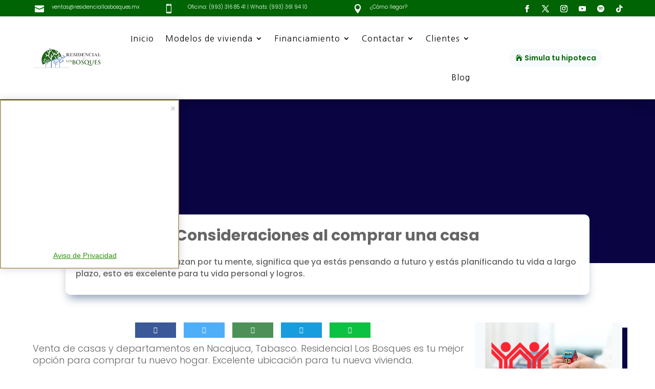

--- FILE ---
content_type: text/css
request_url: https://residenciallosbosques.mx/wp-content/et-cache/global/et-divi-customizer-global.min.css?ver=1740162289
body_size: 862
content:
body,.et_pb_column_1_2 .et_quote_content blockquote cite,.et_pb_column_1_2 .et_link_content a.et_link_main_url,.et_pb_column_1_3 .et_quote_content blockquote cite,.et_pb_column_3_8 .et_quote_content blockquote cite,.et_pb_column_1_4 .et_quote_content blockquote cite,.et_pb_blog_grid .et_quote_content blockquote cite,.et_pb_column_1_3 .et_link_content a.et_link_main_url,.et_pb_column_3_8 .et_link_content a.et_link_main_url,.et_pb_column_1_4 .et_link_content a.et_link_main_url,.et_pb_blog_grid .et_link_content a.et_link_main_url,body .et_pb_bg_layout_light .et_pb_post p,body .et_pb_bg_layout_dark .et_pb_post p{font-size:14px}.et_pb_slide_content,.et_pb_best_value{font-size:15px}#et_search_icon:hover,.mobile_menu_bar:before,.mobile_menu_bar:after,.et_toggle_slide_menu:after,.et-social-icon a:hover,.et_pb_sum,.et_pb_pricing li a,.et_pb_pricing_table_button,.et_overlay:before,.entry-summary p.price ins,.et_pb_member_social_links a:hover,.et_pb_widget li a:hover,.et_pb_filterable_portfolio .et_pb_portfolio_filters li a.active,.et_pb_filterable_portfolio .et_pb_portofolio_pagination ul li a.active,.et_pb_gallery .et_pb_gallery_pagination ul li a.active,.wp-pagenavi span.current,.wp-pagenavi a:hover,.nav-single a,.tagged_as a,.posted_in a{color:#2c2292}.et_pb_contact_submit,.et_password_protected_form .et_submit_button,.et_pb_bg_layout_light .et_pb_newsletter_button,.comment-reply-link,.form-submit .et_pb_button,.et_pb_bg_layout_light .et_pb_promo_button,.et_pb_bg_layout_light .et_pb_more_button,.et_pb_contact p input[type="checkbox"]:checked+label i:before,.et_pb_bg_layout_light.et_pb_module.et_pb_button{color:#2c2292}.footer-widget h4{color:#2c2292}.et-search-form,.nav li ul,.et_mobile_menu,.footer-widget li:before,.et_pb_pricing li:before,blockquote{border-color:#2c2292}.et_pb_counter_amount,.et_pb_featured_table .et_pb_pricing_heading,.et_quote_content,.et_link_content,.et_audio_content,.et_pb_post_slider.et_pb_bg_layout_dark,.et_slide_in_menu_container,.et_pb_contact p input[type="radio"]:checked+label i:before{background-color:#2c2292}a{color:#2c2292}#main-header .nav li ul{background-color:#006405}.nav li ul{border-color:#4f77b3}.et_secondary_nav_enabled #page-container #top-header{background-color:#2c2292!important}#et-secondary-nav li ul{background-color:#2c2292}.et_header_style_centered .mobile_nav .select_page,.et_header_style_split .mobile_nav .select_page,.et_nav_text_color_light #top-menu>li>a,.et_nav_text_color_dark #top-menu>li>a,#top-menu a,.et_mobile_menu li a,.et_nav_text_color_light .et_mobile_menu li a,.et_nav_text_color_dark .et_mobile_menu li a,#et_search_icon:before,.et_search_form_container input,span.et_close_search_field:after,#et-top-navigation .et-cart-info{color:#006405}.et_search_form_container input::-moz-placeholder{color:#006405}.et_search_form_container input::-webkit-input-placeholder{color:#006405}.et_search_form_container input:-ms-input-placeholder{color:#006405}#main-header .nav li ul a{color:#ffffff}#top-menu li.current-menu-ancestor>a,#top-menu li.current-menu-item>a,#top-menu li.current_page_item>a{color:#006405}#main-footer .footer-widget h4,#main-footer .widget_block h1,#main-footer .widget_block h2,#main-footer .widget_block h3,#main-footer .widget_block h4,#main-footer .widget_block h5,#main-footer .widget_block h6{color:#2c2292}.footer-widget li:before{border-color:#2c2292}@media only screen and (min-width:981px){#logo{max-height:100%}.et_pb_svg_logo #logo{height:100%}.et_header_style_centered.et_hide_primary_logo #main-header:not(.et-fixed-header) .logo_container,.et_header_style_centered.et_hide_fixed_logo #main-header.et-fixed-header .logo_container{height:11.88px}.et_fixed_nav #page-container .et-fixed-header#top-header{background-color:#2c2292!important}.et_fixed_nav #page-container .et-fixed-header#top-header #et-secondary-nav li ul{background-color:#2c2292}.et-fixed-header #top-menu a,.et-fixed-header #et_search_icon:before,.et-fixed-header #et_top_search .et-search-form input,.et-fixed-header .et_search_form_container input,.et-fixed-header .et_close_search_field:after,.et-fixed-header #et-top-navigation .et-cart-info{color:#006405!important}.et-fixed-header .et_search_form_container input::-moz-placeholder{color:#006405!important}.et-fixed-header .et_search_form_container input::-webkit-input-placeholder{color:#006405!important}.et-fixed-header .et_search_form_container input:-ms-input-placeholder{color:#006405!important}.et-fixed-header #top-menu li.current-menu-ancestor>a,.et-fixed-header #top-menu li.current-menu-item>a,.et-fixed-header #top-menu li.current_page_item>a{color:#006405!important}}@media only screen and (min-width:1350px){.et_pb_row{padding:27px 0}.et_pb_section{padding:54px 0}.single.et_pb_pagebuilder_layout.et_full_width_page .et_post_meta_wrapper{padding-top:81px}.et_pb_fullwidth_section{padding:0}}	h1,h2,h3,h4,h5,h6{font-family:'Poppins',Helvetica,Arial,Lucida,sans-serif}body,input,textarea,select{font-family:'Poppins',Helvetica,Arial,Lucida,sans-serif}#main-header,#et-top-navigation{font-family:'Nanum Gothic',Helvetica,Arial,Lucida,sans-serif}.et_pb_column_0_tb_header,.et_pb_column_1_tb_header{background-color:#006405}